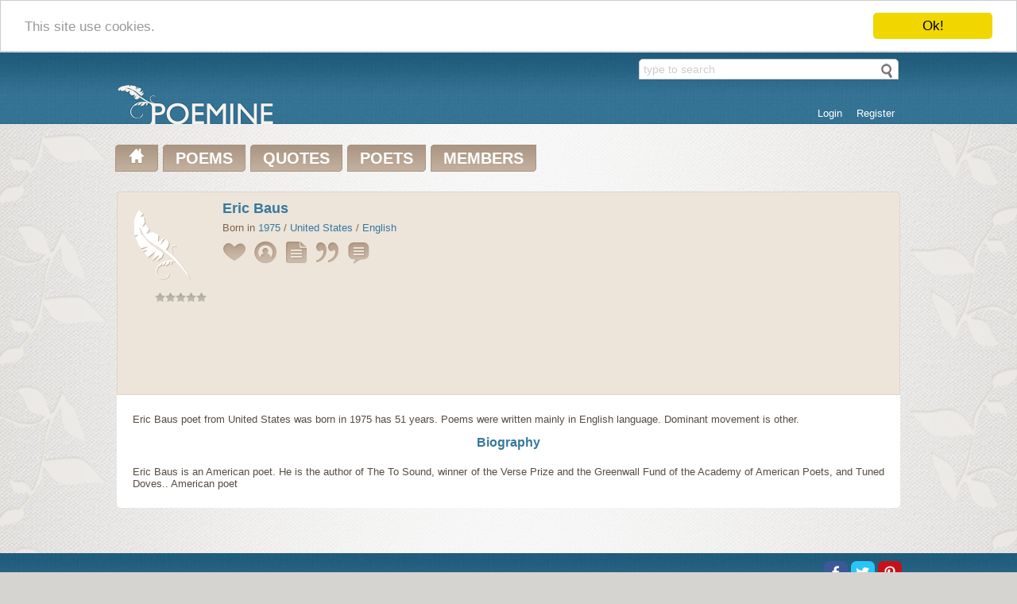

--- FILE ---
content_type: text/html; charset=utf-8
request_url: https://www.google.com/recaptcha/api2/aframe
body_size: 268
content:
<!DOCTYPE HTML><html><head><meta http-equiv="content-type" content="text/html; charset=UTF-8"></head><body><script nonce="vh5kXDj8Ved-neHA9Rg4PQ">/** Anti-fraud and anti-abuse applications only. See google.com/recaptcha */ try{var clients={'sodar':'https://pagead2.googlesyndication.com/pagead/sodar?'};window.addEventListener("message",function(a){try{if(a.source===window.parent){var b=JSON.parse(a.data);var c=clients[b['id']];if(c){var d=document.createElement('img');d.src=c+b['params']+'&rc='+(localStorage.getItem("rc::a")?sessionStorage.getItem("rc::b"):"");window.document.body.appendChild(d);sessionStorage.setItem("rc::e",parseInt(sessionStorage.getItem("rc::e")||0)+1);localStorage.setItem("rc::h",'1769396071897');}}}catch(b){}});window.parent.postMessage("_grecaptcha_ready", "*");}catch(b){}</script></body></html>

--- FILE ---
content_type: application/javascript
request_url: https://www.poemine.com/javascript/ajax.js
body_size: 1827
content:
function search_default(data,hide) {
    if (hide) $('.searchresult').fadeOut();
    if (data.value=='type to search') data.value="";
        else if (data.value=="") data.value='type to search';
}

function search_inline() {
    $(".searchresult").html('<div class="loading"><img src="https://www.poemine.com/css/loading.gif" /></div>').fadeIn();
    var q = $('.searchfield').val();
    if (q.length > 2) {
        $.post("/jquery/inline_search", { term : q }, function(data){
            $(".searchresult").html(data);
        });
    } else { 
        $(".searchresult").hide();
    }
}

function check_input (a,b,c) {
    if (b.length==0) { 
        $('#' + a + '_result').html('');
        return 0;   
    }
    var data = 0;
    var dataString = 'i=' + a + '&v=' + b + '&c=' + c;
    
    $.ajax({
        type: 'POST',
        url: '/jquery/check_input',
        dataType: 'json',
        async: false,
        data: dataString,
        success: function (result) {
            $('#' + a + '_result').html(result['html']);
            data = result['status'];
        },
        error: function (result) {
            $('#' + a + '_result').html("Unknow error!");
            data = result['status'];
        }
    });
    return data;
}

function check_date (m,d,y,c) {
    if (m==0 && y==0 && d==0) {
        $('#' + c + '_result').html('');
        return true;
    }
    
    var data = 0;
    var dataString = 'm=' + m + '&d=' + d + '&y=' + y;
    
    $.ajax({
        type: 'POST',
        url: '/jquery/check_date',
        dataType: 'json',
        async: false,
        data: dataString,
        success: function (result) {
            $('#' + c + '_result').html(result['html']);
            data = result['status'];
        },
        error: function (result) {
            $('#' + c + '_result').html("Unknow error!");
            data = result['status'];
        }
    });
    return data;
}


function check_password (a,b) {
    if (a.length<6) {
        $('#pass_result').html('<img src="https://www.poemine.com/css/input_error.png" />&nbsp;Password must have min 6 letters');
        return false;
    }
    if (a!=b) {
        $('#pass_result').html('<img src="https://www.poemine.com/css/input_error.png" />&nbsp;Password does not match');
        return false;
    }
    return true;
}

function validate_reg_form () {
    if (check_input("nick",$("#nick").val())==false) return false;
    if (check_input("email",$("#email").val())==false) return false;
    if (check_password($("#pass").val(),$("#pass2").val())==false) return false;
    return true;
}

function validate_login_form () {
    return true;
}

function validate_activation_email_form() {
    if (check_input("valid_email",$("#valid_email").val())==false) return false;
        else return true;
}

function validate_reset_email_form() {
    if (check_input("reset_email",$("#reset_email").val())==false) return false;
        else return true;
}

function check_updated_password (a,b) {
    if (a.length==0 && b.length==0) return true;
    if (a.length<6) {
        $('#pass_result').html('<img src="/css/input_error.png" />&nbsp;Password must have min 6 letters');
        return false;
    }
    if (a!=b) {
        $('#pass_result').html('<img src="/css/input_error.png" />&nbsp;Password does not match');
        return false;
    }
    return true;
}

function validate_update_user_form() {
    if (check_input("new_nick",$("#new_nick").val(),$("#id_user").val())==false) return false;
    if (check_updated_password($("#pass").val(),$("#pass2").val())==false) return false;
    if (check_date($("#month").val(),$("#day").val(),$("#year").val(),"birth_date")==false) return false;
    return true;
}

function upload_avatar() {
    var dataString = $("#edit_avatar_form").serialize();
        
    $.ajax({
        type: 'POST',
        url: '/jquery/upload_avatar',
        dataType: 'json',
        async: false,
        data: dataString,
        success: function (result) {
            $('#avatar_file_result').html(result['image']);
        },
        error: function (result) {
            $('#avatar_file_result').html("Unknow error!");
        }
    });
}

function save_avatar(file,u) {
    $.ajax({
        type: 'POST',
        url: '/jquery/save_avatar&u=' + u + '&f=' + file,
        dataType: 'json',
        async: false,
        success: function (result) {
            if (result['status']==1) { 
                $('.avatar').attr('src',result['src'] + "?" + Math.random());
                $.magnificPopup.close();
            } else {
                $('#avatar_file_result').html(result['error']);
            }
        },
        error: function (result) {
            $('#avatar_file_result').html('Unknow error!');
        }
    });
}

function remove_avatar(user,session) {
    var a = confirm('Really remove?');
    if (a == false) return false;
    $.ajax({
        type: 'POST',
        url: '/jquery/remove_avatar&u=' + user + '&s=' + session,
        dataType: 'json',
        async: false,
        success: function (result) {
            window.location.replace(window.location.href);
        },
        error: function (result) {
            $('#avatar_file_result').html('Unknow error!');
        }
    });
}

function reload_avatar(user) {
    $.ajax({
        type: 'POST',
        url: '/jquery/reload_avatar&u=' + user,
        dataType: 'html',
        async: false,
        success: function (result) {
            $('.avatar_box').html(result);
        },
        error: function (result) {
            $('#avatar_file_result').html('Unknow error!');
        }
    });
}

function validate_write_user_form() {
    return 1;
}

function validate_comment() {
    return 1;
}

function poets_selected_order(url,data) {
    window.location = url + data.options[this.selectedIndex].value;
}

function go_login() {
    window.location = '/user/?q=login';
}

function go_poet(poet) {
    window.location = '/' + poet + '/';
}

function go_poem(poet,poem) {
    window.location = '/' + poet + '/' + poem + '.html';
}


function reload_captcha () {
    $('.captcha').attr("src","/captcha/?" + Math.random());
}

function fb_share(title,desc,url,img_url,width,height) {
    var leftPosition, topPosition;
    //Allow for borders.
    leftPosition = (window.screen.width / 2) - ((width / 2) + 10);
    //Allow for title and status bars.
    topPosition = (window.screen.height / 2) - ((height / 2) + 50);
    var windowFeatures = "status=no,height=" + height + ",width=" + width + ",resizable=yes,left=" + leftPosition + ",top=" + topPosition + ",screenX=" + leftPosition + ",screenY=" + topPosition + ",toolbar=no,menubar=no,scrollbars=no,location=no,directories=no";
    u=location.href;
    t=document.title;
    window.open('https://www.facebook.com/sharer.php?s=100&p[title]=' + title + '&p[summary]=' + desc + '&p[url]=' + url +'&p[images][0]=' + img_url,'sharer',windowFeatures);
    return false;
}

function favorite(type,id_user,session,id_fav) {
    var dataString = "t=" + type + "&u=" + id_user + "&s=" + session + "&i=" + id_fav;
        
    $.ajax({
        type: 'POST',
        url: '/jquery/favorite',
        dataType: 'json',
        async: false,
        data: dataString,
        success: function (result) {
            if (type=="quote") var x = "_" + id_fav;
                else var x = "";
            $('#favorite' + x).attr("data-title",result["title"]);
            if (result["addclass"]) $('#favorite' + x).addClass(result["addclass"]);
            if (result["removeclass"]) $('#favorite' + x).removeClass(result["removeclass"]);
        },
        error: function (result) {
            $('#favorite').html('Unknow error!');
        }
    });
}

function rate_poem(id,score) {
    var dataString = "id=" + id + "&s=" + score;
        
    $.ajax({
        type: 'POST',
        url: '/jquery/rate_poem',
        dataType: 'json',
        async: false,
        data: dataString,
        success: function (result) {
            if (result["ok"]==1) {
                $(".rate_report").fadeIn(0).html(result["report"]).delay(2000).fadeOut(1000);
                $("#raty").raty('set', { score: result["new_score"] });
            } else {
                $(".rate_report").fadeIn(0).html(result["report"]).delay(2000).fadeOut(1000);
            }
        }
    });
}
function submit_comment() {
    var dataString = $("#add_comment").serialize();

    $.ajax({
        type: 'POST',
        url: '/jquery/submit_comment',
        dataType: 'json',
        async: false,
        data: dataString,
        success: function (result) {
            if (result["ok"]==1) {
                if ($(".error").length > 0 ) $(".error").remove();
                $("#add_comment").after('<div class="report">' + result["report"] + '</div>');
                $("#add_comment").slideUp();
            } else {
                if ($(".error").length > 0 ) $(".error").remove();
                $("#add_comment").after('<div class="error">' + result["error"] + '</div>');
            }
        }
    });
    return false;
}

function like_comment(id,type) {
    var dataString = "id=" + id + "&type=" + type;
    $.ajax({
        type: 'POST',
        url: '/jquery/like',
        dataType: 'json',
        async: false,
        data: dataString,
        success: function (result) {
            if (result["ok"]==1) {
                $("#like_" + id).html('(' + result["rated"] + ')');
                if (result["addclass"]) $("#like_" + id).addClass('like_active');
                if (result["removeclass"]) $("#like_" + id).removeClass('like_active');
                $("#like_" + id).attr("data-title",result["datatitle"]);
                
            }
        }
    });
    return false;
}
